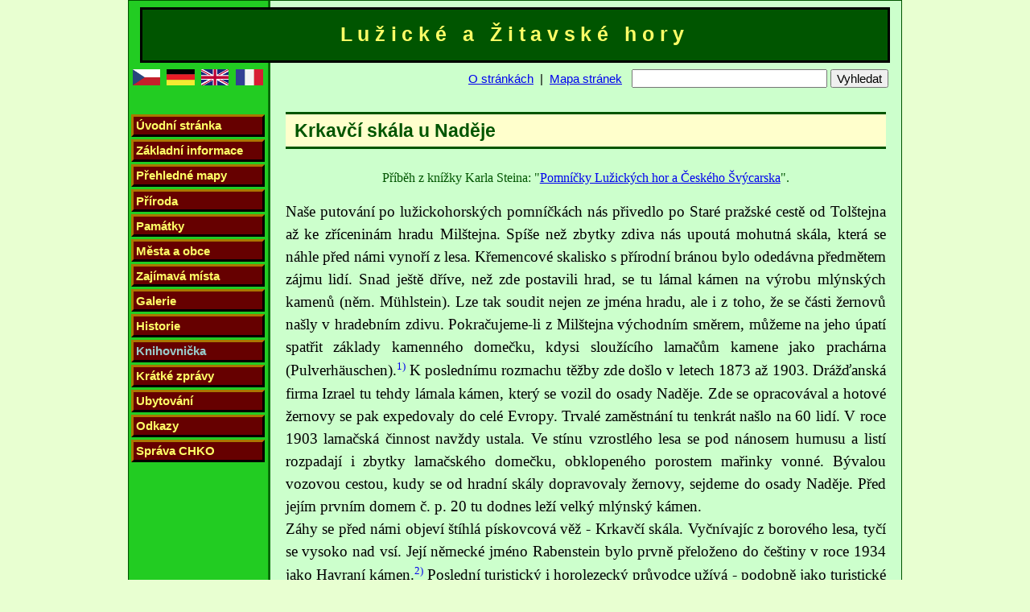

--- FILE ---
content_type: text/html
request_url: http://luzicke-hory.cz/info/index.php?pg=knpomn06
body_size: 17386
content:
 <!doctype html>
<html class="no-js" lang="en">
<head>
<meta charset="utf-8">
<!-- Google Tag Manager -->
<script>(function(w,d,s,l,i){w[l]=w[l]||[];w[l].push({'gtm.start':
new Date().getTime(),event:'gtm.js'});var f=d.getElementsByTagName(s)[0],
j=d.createElement(s),dl=l!='dataLayer'?'&l='+l:'';j.async=true;j.src=
'https://www.googletagmanager.com/gtm.js?id='+i+dl;f.parentNode.insertBefore(j,f);
})(window,document,'script','dataLayer','GTM-PBJ659V');</script>
<!-- End Google Tag Manager -->
<meta name="Author" content="Jiří Kühn">
<title>Krkavčí skála u Naděje</title>
<meta name="viewport" content="width=device-width, initial-scale=1">
<meta property="og:title" content="Lužické a Žitavské hory">
<meta property="og:image" content="http://www.luzicke-hory.cz/pict/ilh.jpg">
<meta property="og:url" content="http://www.luzicke-hory.cz/info/index.php?pg=nsmainc">
<script>
document.documentElement.className = document.documentElement.className.replace("no-js","js");
</script>
<script language="JavaScript" type="text/javascript" src="/src/image.js"></script>
<link rel="stylesheet" href="/css/normalize.css">
<link rel="stylesheet" href="/css/blanka.css">
<link rel="stylesheet" href="/css/style.css">
<link rel="stylesheet" type="text/css" href="/src/test/jquery.fancybox.min.css">
<link rel="apple-touch-icon" sizes="180x180" href="/apple-touch-icon.png">
<link rel="icon" type="image/png" sizes="32x32" href="/favicon-32x32.png">
<link rel="icon" type="image/png" sizes="16x16" href="/favicon-16x16.png">
<link rel="manifest" href="/site.webmanifest">
<link rel="mask-icon" href="/safari-pinned-tab.svg" color="#55dd55">
<meta name="msapplication-TileColor" content="#aaffaa">
<meta name="theme-color" content="#ffffff">
<script type="text/javascript">
var _gaq = _gaq || [];
_gaq.push(['_setAccount', 'UA-28098402-1']);
_gaq.push(['_trackPageview']);
(function() {
var ga = document.createElement('script'); ga.type = 'text/javascript'; ga.async = true;
ga.src = ('https:' == document.location.protocol ? 'https://ssl' : 'http://www') + '.google-analytics.com/ga.js';
var s = document.getElementsByTagName('script')[0]; s.parentNode.insertBefore(ga, s);
})();
</script>
</head>
<body>
<!-- Google Tag Manager (noscript) -->
<noscript><iframe src="https://www.googletagmanager.com/ns.html?id=GTM-PBJ659V"
height="0" width="0" style="display:none;visibility:hidden"></iframe></noscript>
<!-- End Google Tag Manager (noscript) -->
      <!-- Skok pro odečítače obrazovky - zobrazí se jen při procházení stránky klávesou TAB -->
      <a class="skip-main" href="#main">Přeskočit navigaci na hlavní obsah</a>
      <div class="container">
         <header role="banner">
            <div>Lužické a Žitavské hory</div>
         </header>
         <div id="lista">
            <div class="jazyky">
               <a href="/index.html"><img src="/pict/flag_cz.png" alt="Česky" title="Česky" height="18" width="29"></a> 
               <a href="/lausgeb.html"><img src="/pict/flag_de.png" alt="Deutsch" title="Deutsch" height="18" width="29"></a> 
	           <a href="/luzang.html"><img src="/pict/flag_en.png" alt="English" title="English" height="18" width="29"></a> 
	           <a href="/lhfr.html"><img src="/pict/flag_fr.png" alt="Francais" title="Francais" height="18" width="29"></a>  
            </div>
            <div class="listar">  <!-- POUZE PRO DESKTOPOVOU VERZI: -->
               <form action="http://www.google.com/cse" id="cse-search-box"  >
                  <a href="/info/index.php?pg=lhostrc">O stránkách</a> &nbsp;|&nbsp;
                  <a href="/info/index.php?pg=lhsitec">Mapa stránek</a> &nbsp; 
                  <!-- Google CSE Search Box -->
                  <input type="hidden" name="cx" value="010165502426947575837:uah5d8ujjsq">
                  <input type="text" name="q" size="25" value=" ">
                  <input type="submit" name="sa" value="Vyhledat">
               </form>
               <script type="text/javascript" src="http://www.google.com/coop/cse/brand?form=cse-search-box&lang=cs"></script>
            </div>
            <div class="listam">  <!-- POUZE PRO MOBILNÍ VERZI: -->
               <img class="item burger-more" src="/pict/ico_lcz.png" alt="Výběr jazyka" title="Výběr jazyka - Česky" height="38" width="38"> 
               <img class="item burger-menu" src="/pict/ico_menu.png" alt="Otevřít menu" title="Otevřít menu" height="38" width="117">
               <img class="item burger-search" src="/pict/ico_find.png" alt="Vyhledávání" title="Vyhledávání" height="38" width="38" align="right"> 
            </div>
         </div><!-- /.lista -->

<!-- Rozbalovací nabídky START -->
         <div class="nav-open-burger">
            <ul>
               <li id="m-uvod"><a href="/index.html">Úvodní stránka</a></li>
               <li id="m-zakl"><a href="/info/index.php?pg=lhzaklc">Základní informace</a></li>
               <li id="m-mapy"><a href="/mista/index.php?pg=mpzaklc">Přehledné mapy</a></li>
               <li id="m-prir"><a href="/priroda/index.php?pg=clmainc">Příroda</a></li>
               <li id="m-pama"><a href="/mista/index.php?pg=pmmainc">Památky</a></li>
               <li id="m-obce"><a href="/mista/index.php?pg=mpobcec">Města a obce</a></li>
               <li id="m-zajm"><a href="/mista/index.php">Zajímavá místa</a></li>
               <li id="m-gale"><a href="/galerie/index.php">Galerie</a></li>
               <li id="m-hist"><a href="/historie/index.php">Historie</a></li>
               <li id="aktivni"><a href="/info/index.php?pg=knmainc">Knihovnička</a></li>
               <li id="m-zpra"><a href="/info/index.php?pg=nsmainc">Krátké zprávy</a></li>
               <li id="m-ubyt"><a href="/info/index.php?pg=lhservisc">Ubytování</a></li>
               <li id="m-odka"><a href="/info/index.php?pg=lhodkac">Odkazy</a></li>
               <li id="m-chko"><a href="/chko/index.php">Správa CHKO</a></li>
            </ul>
         </div>
         <div class="nav-open-more">
            <ul>
               <li><a href="/index.html">Česky</a></li>
               <li><a href="/lausgeb.html">Deutsch</a></li>
               <li><a href="/luzang.html">English</a></li>
               <li><a href="/lhfr.html">Francais</a></li>
            </ul>
         </div>
         <div class="nav-open-search">
            <h3>Vyhledávání</h3>
            <form action="http://www.google.com/cse" id="cse-search-box">
               <!-- Google CSE Search Box -->
               <input type="hidden" name="cx" value="010165502426947575837:uah5d8ujjsq">
               <input type="text" name="q" size="25" value=" ">
               <input type="submit" name="sa" value="Vyhledat">
            </form>
            <div class="site"><a href="/info/index.php?pg=lhsitec">Mapa stránek</a></div>
            <script type="text/javascript" src="http://www.google.com/coop/cse/brand?form=cse-search-box&lang=cs"></script>
         </div>
<!-- Rozbalovací nabídky END -->

         <div class="layout">
            <div class="col-nav">
               <nav role="navigation">
                  <ul>
                     <li id="m-uvod"><a href="/index.html">Úvodní stránka</a></li>
                     <li id="m-zakl"><a href="/info/index.php?pg=lhzaklc">Základní informace</a></li>
                     <li id="m-mapy"><a href="/mista/index.php?pg=mpzaklc">Přehledné mapy</a></li>
                     <li id="m-prir"><a href="/priroda/index.php?pg=clmainc">Příroda</a></li>
                     <li id="m-pama"><a href="/mista/index.php?pg=pmmainc">Památky</a></li>
                     <li id="m-obce"><a href="/mista/index.php?pg=mpobcec">Města a obce</a></li>
                     <li id="m-zajm"><a href="/mista/index.php">Zajímavá místa</a></li>
                     <li id="m-gale"><a href="/galerie/index.php">Galerie</a></li>
                     <li id="m-hist"><a href="/historie/index.php">Historie</a></li>
                     <li id="aktivni"><a href="/info/index.php?pg=knmainc">Knihovnička</a></li>
                     <li id="m-zpra"><a href="/info/index.php?pg=nsmainc">Krátké zprávy</a></li>
                     <li id="m-ubyt"><a href="/info/index.php?pg=lhservisc">Ubytování</a></li>
                     <li id="m-odka"><a href="/info/index.php?pg=lhodkac">Odkazy</a></li>
                     <li id="m-chko"><a href="/chko/index.php">Správa CHKO</a></li>
                  </ul>
               </nav>
               <!-- <p>Text pod navigací ...</p> -->
            </div><!-- /.col-nav -->
            <main class="col-main" id="main" role="main"> <!-- ***** TEXTOVÉ POLE STRÁNKY - START ***** -->
               <a name="top" id="top"></a>
<h1>Krkavčí skála u Naděje</h1>
<div class="minc">Příběh z knížky Karla Steina: "<a href="/info/index.php?pg=knpomn">Pomníčky Lužických hor a Českého Švýcarska</a>".</div>
<p>Naše putování po&nbsp;lužickohorských 
  pomníčkách nás přivedlo po&nbsp;Staré pražské cestě od&nbsp;Tolštejna až ke&nbsp;zříceninám 
  hradu Milštejna. Spíše než zbytky zdiva nás upoutá mohutná skála, která se náhle 
  před námi vynoří z&nbsp;lesa. Křemencové skalisko s&nbsp;přírodní bránou bylo 
  odedávna předmětem zájmu lidí. Snad ještě dříve, než zde postavili hrad, se 
  tu lámal kámen na&nbsp;výrobu mlýnských kamenů (něm. Mühlstein). Lze tak soudit 
  nejen ze&nbsp;jména hradu, ale i&nbsp;z&nbsp;toho, že se části žernovů našly 
  v&nbsp;hradebním zdivu. Pokračujeme-li z&nbsp;Milštejna východním směrem, můžeme 
  na&nbsp;jeho úpatí spatřit základy kamenného domečku, kdysi sloužícího lamačům 
  kamene jako prachárna (Pulverhäuschen).<span class="sup"><a href="#p01">1)</a></span> 
  K&nbsp;poslednímu rozmachu těžby zde došlo v&nbsp;letech 1873 až&nbsp;1903. 
  Drážďanská firma Izrael tu tehdy lámala kámen, který se vozil do&nbsp;osady 
  Naděje. Zde se opracovával a&nbsp;hotové žernovy se pak expedovaly do&nbsp;celé 
  Evropy. Trvalé zaměstnání tu tenkrát našlo na&nbsp;60 lidí. V&nbsp;roce 1903 
  lamačská činnost navždy ustala. Ve&nbsp;stínu vzrostlého lesa se pod nánosem 
  humusu a&nbsp;listí rozpadají i&nbsp;zbytky lamačského domečku, obklopeného 
  porostem mařinky vonné. Bývalou vozovou cestou, kudy se od hradní skály dopravovaly 
  žernovy, sejdeme do&nbsp;osady Naděje. Před jejím prvním domem č.&nbsp;p.&nbsp;20 
  tu dodnes leží velký mlýnský kámen.<br>
  Záhy se před námi objeví štíhlá pískovcová 
  věž - Krkavčí skála. Vyčnívajíc z&nbsp;borového lesa, tyčí se vysoko nad vsí. 
  Její německé jméno Rabenstein bylo prvně přeloženo do&nbsp;češtiny v&nbsp;roce 
  1934 jako Havraní kámen.<span class="sup"><a href="#p02">2)</a></span> Poslední 
  turistický i&nbsp;horolezecký průvodce užívá - podobně jako turistické mapy 
  - název Křížová věž. Umělé stupy umožňují odvážnějším výstup na&nbsp;vrchol, 
  na&nbsp;němž se od&nbsp;roku 1833 vypíná železný kříž.<span class="sup"><a href="#p03">3)</a></span> 
  Umístili jej sem majitelé továrny Schicht a&nbsp;Wieser. Zprvu býval dřevěný, 
  soudě podle trámové kapsy na&nbsp;vrcholu skály, do&nbsp;které byl zapuštěn. 
  U&nbsp;kříže byla umístěna lucerna s&nbsp;olejovou lampičkou, která odtud svítila 
  lidem do&nbsp;údolí. Každodenně ji sem za&nbsp;soumraku vynášel tkadlec Josef 
  Weiss, řečený "Pepa-Ducke" (Ducke-Seff). Uměl si poradit i&nbsp;za&nbsp;dlouhých 
  zimních večerů, vždy se mu podařilo světlo bezpečně vynést a&nbsp;ve&nbsp;zdraví 
  se zase vrátit domů. Světlo rozsvěcoval více než třicet let.<span class="sup"><a href="#p04">4)</a></span> 
  Po&nbsp;jeho smrti se této tradice již nikdo natrvalo neujal. Ještě ve&nbsp;20.&nbsp;století 
  svítívalo světlo do&nbsp;kraje alespoň o&nbsp;Velikonocích. Po&nbsp;válce tento 
  zvyk zanikl nadobro. Pak někomu začal vadit i&nbsp;ten kříž, tak ho ulomil a&nbsp;shodil 
  ze&nbsp;skály. V&nbsp;roce 1978 jej někdo jiný opět na&nbsp;vrchol vytáhl a&nbsp;připevnil 
  na&nbsp;původní místo.<br>
  Kříž na&nbsp;Krkavčí skále dnes působí jako 
  kuriozita. Zvyk umísťovat kříže na&nbsp;dominantní body krajiny však není nijak 
  neobvyklý. Mnoho křížů stojí například na&nbsp;vrcholech Alp. Ty novější sem 
  vynášejí vrtulníky. I&nbsp;u&nbsp;nás bývaly kříže běžné. Stávaly např. na&nbsp;Hvozdu, 
  na&nbsp;Zámeckém vrchu<span class="sup"><a href="#p05">5)</a></span> nad Vysokou 
  Lípou a&nbsp;nedaleko Pravčické brány. Na&nbsp;itoměřickém Radobýlu<span class="sup"><a href="#p06">6)</a></span> 
  a&nbsp;na&nbsp;srázu nad Labem u&nbsp;Porty Bohemiky stojí kříže dodnes. I&nbsp;na&nbsp;Ještědu 
  se od&nbsp;počátku 18. století vystřídala řada křížů. Ničili je blesky, bouře 
  nebo lidé. V&nbsp;roce 1981 byl ještědský vrcholový kříž odstraněn na&nbsp;příkaz 
  komunistického starosty Liberce J.&nbsp;Svobody. Dnešní 6&nbsp;m vysoký kříž 
  je kopií předchozího a&nbsp;byl vztyčen 1.&nbsp;června 1990.<span class="sup"><a href="#p07">7)</a></span> 
  Počátkem devadesátých let minulého století byly umístěny nové kříže na&nbsp;Ořešníku, 
  Paličníku a&nbsp;na&nbsp;Frýdlantském cimbuří.<span class="sup"><a href="#p08">8)</a></span> 
  Jsou projevem spontánní, mnohdy i&nbsp;neuvědomělé lidové zbožnosti a&nbsp;ukazují 
  směrem vzhůru k&nbsp;nebi. Připomínají, že lidský život má i&nbsp;svou duchovní 
  dimenzi. A&nbsp;dokud se najdou ochotné ruce, které budou svítit lucernami do&nbsp;kraje 
  nebo vynášet k&nbsp;vrcholům kříže, dotud zůstane i&nbsp;naše země podnožím 
  nebe.</p>
<h3>Poznámky a literatura:</h3>
<ol>
  <li><a name="p01" id="p01"></a>Ústní sdělení od&nbsp;Fr.&nbsp;Neumanna (†&nbsp;8.6.1994) 
    ze&nbsp;Cvikova č.&nbsp;p.&nbsp;278/II dne 24.4.1971.</li>
  <li><a name="p02" id="p02"></a>B.&nbsp;Kinský: Českoněmecký místopis oblasti Lužicko-jizerské 
    župy KČT. Liberec 1934, str.&nbsp;7.</li>
  <li><a name="p03" id="p03"></a>J.&nbsp;Weikert: Die Besiedlung des Lausche-Hochwaldgebietes. 
    Beiträge zur Heimatskunde. Warnsdorf 1937, str.&nbsp;143-4.</li>
  <li><a name="p04" id="p04"></a>D.&nbsp;Koch: Heimatkunde des Schulbezirkes Deutsch 
    Gabel. Cvikov, 2.&nbsp;vydání kolem r.&nbsp;1924, str.&nbsp;123 (viz též 1.&nbsp;vydání 
    na&nbsp;str.&nbsp;8).</li>
  <li><a name="p05" id="p05"></a>V&nbsp;r.&nbsp;1866 se zde uvádí dřevěný kříž. Z&nbsp;iniciativy 
    Správy Národního parku České Švýcarsko zde byl 22.12.2004 vztyčen kříž nový. 
    Vytvořil jej Tomáš Sochor ze&nbsp;Žitenic.</li>
  <li><a name="p06" id="p06"></a>Dřevěný kříž, zničený vichřicí, byl 29.&nbsp;října 
    1991 - po&nbsp;sedmi letech - nahrazen sedm metrů vysokým ocelovým křížem. 
    Váží 1100&nbsp;kg a&nbsp;byl vyroben ve&nbsp;VHS Žalhostice, odkud jej vojenský 
    vrtulník přenesl a&nbsp;usadil na&nbsp;vrchol. O&nbsp;jeho zhotovení se postarali 
    Jaromír Hájek, Zdislav Novotný a&nbsp;Vlastimil Hauf za&nbsp;přispění referátu 
    kultury okresního úřadu. V&nbsp;poledne 8.&nbsp;května 1992 byl za&nbsp;účasti 
    mnoha věřících i&nbsp;výletníků posvěcen litoměřickým biskupem Josefem Kouklem. 
    (Severočeský deník z&nbsp;11.5.1992.)</li>
  <li><a name="p07" id="p07"></a>Text k&nbsp;mapě Ještědského hřebene 1&nbsp;:&nbsp;25&nbsp;000. 
    1997.</li>
  <li><a name="p08" id="p08"></a>Na&nbsp;velikonoční pondělí 24.&nbsp;dubna 2000 byl 
    na&nbsp;Hvozdu při českoněmecké bohoslužbě vztyčen kříž vysoký 3,65&nbsp;m. 
    Je z&nbsp;dubového dřeva a&nbsp;nese dvojjazyčný biblický citát: "Neste břemeno 
    jeden druhého".</li>
</ol>
<div class="navlr nav-equal">
<ul>
<li><a href="/info/index.php?pg=knpomn05c"><img src="/pict/ar_l1.png" width="20" height="20" alt="předchozí" align="absmiddle" style="margin: auto 0.5em auto 0">Předchozí&nbsp;kapitola</a></li>
<li><a href="/info/index.php?pg=knpomnc">Obsah&nbsp;knížky</a></li>
<li><a href="/info/index.php?pg=knpomn07c">Další&nbsp;kapitola<img src="/pict/ar_r1.png" width="20" height="20" alt="další" align="absmiddle" style="margin: auto 0 auto 0.5em"></a></li>
</ul>
</div>
            </main><!-- /.main --> <!-- ***** TEXTOVÉ POLE STRÁNKY - KONEC ***** -->
         </div><!-- /.layout -->
         
         <footer role="contentinfo">
            <div>Lužické a Žitavské hory - <a href="http://www.luzicke-hory.cz">http://www.natur.cuni.cz</a><br>
               Copyright (c) <a href="mailto:kuhn@natur.cuni.cz">Jiří Kühn</a>, 1997-2025.</div>
         </footer>
      </div><!-- /.container -->
      <script src="/src/test/jquery-3.3.1.min.js"></script>
      <script src="/src/test/jquery.fancybox.min.js"></script>
      <script src="/src/test/script1.js"></script>
</body>
</html>

--- FILE ---
content_type: text/css
request_url: http://luzicke-hory.cz/css/blanka.css
body_size: 1146
content:
/* Blanka.css: Seting basic document typography */
/* ============================================
- document minimal paddings
- block elements with bottom margins only
- same left margins for ul/ol, dd, blockquote
*/

/* Document minimal paddings */
body {
  padding: 1rem;
}

/* Block elements with bottom margins only */
p, ul, ol, dl, table,
blockquote, pre, figure,
hr {
  padding-top: 0;
  padding-bottom: 0;
  margin-top: 0;
  margin-bottom: 1rem;
}

h1, h2, h3, h4, h5, h6 {
	margin-top: 0;
	margin-bottom: .5rem;
}

ul ul,
ul ol,
ol ul,
ol ol {
  margin-bottom: 0;
}

/* Same left margins for ul/ol, dd, blockquote */
ul,
ol,
dd {
  padding-left: 1.75rem;
}

dd {
  margin-left: 0;
}

/* Blockquote */
blockquote {
  border: 0;
  padding-left: 1.75rem;
  margin-left: 0;
  font-style: italic;
}

/* Figure/Figcaption */
figure {
  margin-left: 0;
  margin-right: 0;
}  

figure > table,
figure > img,
figure > picture {
  margin-bottom: 0;
}

/* Etc. */
fieldset {
  border: 0;
}

legend {
  padding: 0 .5rem;
}

hr {
  border-style: solid;
  opacity: .25;
}


--- FILE ---
content_type: text/css
request_url: http://luzicke-hory.cz/css/style.css
body_size: 30623
content:
/* Styly pro prechodn� Rweb - mobile + old desktop - stav k 11.3.2020 */
/* NEW - nov� adaptabiln� styly       OLD - star� neadaptabiln� styly */
/* PEVN� DESKTOP - docasn� �pravy pro neadaptabiln� desktopovou verzi */
body { 
   background-color: #e8ffd1;
   padding: 0;
   font-family: 'Times New Roman', serif;
}
body.obr {background-color: #005500;}  /* pozad� pro obr�zky a panoramata generovan� javascriptem */

/* skryt� odkaz na hlavn� obsah str�nky */
a.skip-main {
   left: -999px;
   position: absolute;
   top: auto;
   width: 1px;
   height: 1px;
   overflow: hidden;
   z-index: -999;
}
a.skip-main:focus, a.skip-main:active {
   color: #ffffff;
   background-color: #000000;
   left: auto;
   top: auto;
   width: 30%;
   height: auto;
   overflow: auto;
   margin: 10px 35%;
   padding: 5px;
   border-radius: 15px;
   border: 4px solid yellow;
   text-align: center;
   font-size: 1.2em;
   z-index: 999;
}   

/* cel� str�nka */
.container {
   max-width: 60em; /* dr�ve: 62.5em */
   background-color: #ccffcc;
   margin-left: auto;
   margin-right: auto;
   font-size: 1.1rem;  /* n�hrada pro star� prohl�ece */
   font-size: calc(0.9rem + 1vw);  /* z�kladn� velikost p�sma 18-36px */
}
body.opev .container {background-color: #f5f5dc;}  /* OLD */
body.zima .container {background-color: #ccffff;}  /* OLD */

@media only screen and (min-width: 60em) { /* dr�ve: 62.5em */
   .container {
      /* max-width: 125em; NEW zru�eno pro PEVN� DESKTOP */
      width: 60rem; /* PEVN� DESKTOP */
      background: #ccffcc url('/pict/bg3.gif') left top repeat-y;
      background-size: 18.3%; /* rozmer pro delen� flex: 2:9 kvuli map�m */
      border: 1px solid #005500;
      /* font-size: 1.5rem;  pevn� velikost p�sma na desktopu - zru�eno pro PEVN� DESKTOP */
      /* font-size: calc(0.9rem + 1vw);  z�kladn� velikost p�sma 18-36 px - Zru�eno zvet�ov�n� p�sma na desktopu */
      font-size: 1.2rem;   /* PEVN� DESKTOP */
   }
   body.opev .container {
      background: #f5f5dc url('/pict/bg3.gif') left top repeat-y;
      background-size: 18.3%; /* OLD */
   }
   body.zima .container {
	  background: #ccffff url('/pict/bg2.gif') left top repeat-y; /* OLD */
      background-size: 18.3%; /* OLD */
   }
}
/* @media only screen and (min-width: 125em) {  Zru�eno zvet�ov�n� p�sma na desktopu
   .container {font-size: 2.2rem;} */ /* nad posledn�m zlomem u� se p�smo nezvet�uje */ /*
} */ /* NEW */


#ramer {  /* k chybov�m hl�en�m - na do�it� */
  background-color: #ccffcc;
  border: 2px solid #005500; /* OLD */
  max-width: 60rem;
  margin: auto;
}
#ram, #ramp {  /* pouze obr�zky a panoramata generovan� javascriptem */
  color: #ffff99;
  border: 1px solid #00bb00;
  text-align: center;
  margin: 1em auto;
  padding: 1em;
}
#ram {width: 600px;}  /* JS obr�zek */
#ramp {width: 92%;}  /* JS panorama */  /* max-width: 80em; - mo�nost omezit maxim�ln� ��rku okna */  

/* hlavicka */
header {
   background-color: #005500;
   text-align: center;
   min-height: 3rem;  /* roz��ren� hlavicky pro dotykov� ovl�d�n� */
   display: flex;  /* flexbox kvuli vertik�ln�mu centrov�n� nadpisu */
   align-items: center;
   justify-content: center;
   color: #ffff66;
   font-family: Verdana, Arial, Helvetica, sans-serif;
   font-weight: bold;
   font-size: 110%;
   padding: 0.3em;
   margin: 0;
}
@media only screen and (min-width: 40em) {
   header {
	  font-size: 115%;
      letter-spacing: 2pt;
   }
}
@media only screen and (min-width: 60em) { /* dr�ve: 62.5em */
   header {
      width: 95%;
      border: 3px solid #000000;
      margin: 0.5rem auto;
      /* font-size: 120%; NEW zru�eno pro PEVN� DESKTOP */
      font-size: 128%;   /* PEVN� DESKTOP */
      letter-spacing: 5pt;
   }
}
body.zima header {background-color: #0000ee;}

/* horn� li�ta */
#lista {
   min-height: 2.5rem;  /* roz��ren� pro dotykov� ovl�d�n� */
   /* min-height: 3rem;  roz��ren� zru�eno pro PEVN� DESKTOP */
   /* align-items: center; zru�eno pro PEVN� DESKTOP */
}
.jazyky {display: none;}
.jazyky img {
   width: 20%;
   height: auto;
   padding: 0 1%;
}
.listar {display: none;}     /* desktopov� verze li�ty */
.listam {                       /* mobiln� verze li�ty */
   background-color: #afffaf;
   border-bottom: 1px solid #005500;
   flex: 9;
}
img.item {
   margin: 0.3em 0.2em;
   max-width: 100%;
   height: auto;
}
@media only screen and (min-width: 60em) { /* dr�ve: 62.5em */
   #lista {display: flex;}
   .listam {display: none;}  /* desktopov� verze li�ty */
   .jazyky {
	  display: block;
	  flex: 2;
      text-align: center;
   }
   .listar {                    /* mobiln� verze li�ty */
	  display: block;
	  flex: 9;
      text-align: right;
	  /* padding-right: 1.4vw;   zru�eno pro PEVN� DESKTOP */
	  padding-right: 1rem;   /* PEVN� DESKTOP */
      font-family: Arial, Helvetica, Verdana, sans-serif;
      font-size: 80%;
   }
}

/* rozbalovac� nab�dky v mobiln� verzi */
.nav-open-burger, .nav-open-more {
   z-index: 9999;
   display: none;
   background-color: #ffffff;
   width: 100%;
   max-width: 60em;  /* dr�ve bylo: 62.5em */
   position: fixed;
   top: 7rem;
   overflow-x: scroll;
   height: calc(100vh - 7rem);
   font-family: Arial, Helvetica, Verdana, sans-serif;
   font-size: 1em;
}
.nav-open-burger ul li, .nav-open-more ul li {
   padding: 0.7em 0 0.7em 0.7em;
   border-bottom: 2px solid #eeeeee;
}
.nav-open-burger ul li#aktivni {background-color: #eeffee;}
.nav-open-burger ul li a, .nav-open-more ul li a {
   display: block; /* - roz��r� odkaz na cel� r�dek, nejen na text */
   color: black;
   text-decoration: none;
}
.nav-open-search {
   z-index: 9999;
   display: none;
   background-color: #ffffff;
   width: 100%;
   max-width: 60em;  /* dr�ve bylo: 62.5em */
   position: fixed;
   top: 7rem;
   text-align: center;
}
.nav-open-search h3 {
   padding: 1.2em;
   border: none;
}
.nav-open-search input {
   margin-bottom: 0.2em;
   max-width: 20em;
}
.nav-open-search input[type="text"] {
   border: 2px solid black;
   border-radius: 5px;
   padding: 4px 8px;
   width: 70%;
   text-align: right;
}
.nav-open-search .site {margin: 1em;}
@media only screen and (min-width: 60em) { /* dr�ve: 62.5em */
   .nav-open-burger, .nav-open-more, .nav-open-search {display: none;}
}

/* hlavn� plocha */
@media only screen and (min-width: 60em) { /* dr�ve: 62.5em */
   .layout {display: flex;}
}
.col-nav {
   flex: 2;
   display: none;
}
.col-main {
   flex: 9;
   padding: 0.7em 1em;
}
@media only screen and (min-width: 60em) { /* dr�ve: 62.5em */
   .col-nav {
      display: block;
      flex: 2;
	}
   .col-main {padding: 0.7em 1em 0.7em 1.5em;}
}

.col-nav p { /* NEW - styl pro text ve sloupci navigace nen� nastaven */
   font-size: 75%;  /* NEW */
   text-align: center;
} 

img.flag {  /* pou��v� se u� jen v sitemap - na do�it� */ /* cel� OLD */
   padding: 3px;
   padding-left: 0;
   border: 0;
}

/* lev� navigace */
nav {
   font-family: Arial, Helvetica, Verdana, sans-serif;
   /* font-size: 68%; NEW zru�eno pro PEVN� DESKTOP */
   font-size: 87%;   /* PEVN� DESKTOP */
   font-weight: bold;
   width: 100%;
   margin: 1rem 0;
   padding: 0 0.2em;
}
nav ul {
   text-align: left;
   margin: 0;
   padding: 0;
}
nav li {list-style: none;}
nav a {
   display: block;
   background-color: #660000;
   color: #ffff66;
   text-decoration: none;
   border: #aa7700 0.17em solid;
   border-right: #000000 0.17em solid;
   border-bottom: #000000 0.17em solid;
   padding: 0.2em;
   margin: 0.2em 0;
}
nav li#aktivni a, nav li#aktivni a:link, nav li#aktivni a:active, nav li#aktivni a:visited {color: #99cccc;}
nav a:hover, nav a:focus {
   border-color: #eeeeee;
   color: #eeeeee;
}
nav li#aktivni a:hover, nav li#aktivni a:focus {border-color: #aa7700;}
nav li#aktivni a:hover {cursor: default;}

/* dokumentov� styly  - z�klad se preb�r� z CONTAINER */
main {line-height: 1.4;}
@media only screen and (min-width: 60em) { /* dr�ve: 62.5em */
   main {line-height: 1.5;}
}


/* nadpisy */
h1, h2, h3 {
   font-family: Arial, Verdana, Helvetica, sans-serif;
   color: #005500;
   font-weight: bold;
   padding: 0.1em 0.5em;
   margin: 0 0 0.7em 0;
   clear: both;
}
h1 {
   font-size: 120%;
   background-color: #ffffcc;
   border-top: 0.15em solid #005500;
   border-bottom: 0.15em solid #005500;
}
h2 {
   font-size: 110%;
   background-color: #afffaf; /* dr�ve: #ffffcc */
   border-top: 0.1em solid #008800;
   border-bottom: 0.1em solid #008800;
}
h3 {
   font-size: 100%;
   border-bottom: 0.1em solid #008800;
}
.h1d {
   color: #008800;
   font-size: 90%;
} 

.obr h1 { /* nadpisy obr�zku a panoramat generovan�ch javascriptem */
  background-color: #008800;
  color: #ffff99;
  font-size: 150%;
  text-align: center;
  border: 0;
  margin: 0;
  padding: 0.2em 0;
  width: 100%;
}
.obrd {font-weight: normal;} /* OLD */

h1.error { /* pouze chybov� hl�en� - na do�it� */ /* cel� OLD */
  border: 0;
  border-top: 2px solid #ff0000;
  border-bottom: 2px solid #ff0000;
  color: #ff0000;
  text-align: center;
}

body.zima h3 {
  color: #0000ee; /* OLD */
  border-bottom: 2px solid #0000ee; /* OLD */
}

/* text, seznamy */
p {padding-bottom: 1em;} /* NEW */
@media only screen and (min-width: 60em) { /* dr�ve: 62.5em */
   p {text-align: justify;}
}

p.indent {   /* odsazeny odstavec - jm00.htm, ostr.htm, jinak nikde */ /* cele OLD */
  text-align: justify;
  text-indent: 30px;
} 

ul li {font-size: 90%;} /* NEW */

ul.list {padding: 0.5em 0; margin: 0;}
ul.list li {
   padding: 0 0 0.5em 0.9em;
   list-style-type: none;
}
ul.list li.aa {background: url('/pict/b_dia.gif') no-repeat left 0.35em;}
ul.list li.ac {background: url('/pict/b_c1.gif') no-repeat left 0.35em;}
ul.list li.az {background: url('/pict/b_z1.gif') no-repeat left 0.35em;}
ul.list li.am {background: url('/pict/b_m1.gif') no-repeat left 0.35em;}
ul.list li li {background: none; list-style-type: disc; padding-left: 0;}

/* lok�ln� navigace: horn� a prev-next */
.navloc, .navlr {
	margin-bottom: 1em;
	clear: both;
}
.navlr {margin-top: 1em;}
.navloc ul, .navlr ul {
   display: block;
   list-style-type: none;
   margin: 0;
   padding: 0;
   font-size: 90%;
   margin-bottom: 1.5em;
}
.navloc li, .navlr li {
   margin: 0;
   padding: 0;
   background: #afffaf; /* dr�ve: #ccffcc */
   border-top: 2px solid #ccffcc;
}
.navlr li {text-align: center;}
.navloc ul > li:first-child {border-top: none;} /* NEW */
.navloc ul > li:last-child {border-bottom: 1px solid #00bb00;} /* NEW */
.navlr ul > li:first-child {border-top: 1px solid #00bb00;}
.navlr ul > li:last-child {border-bottom: 1px solid #00bb00;}
.navloc li a, .navlr li a {
   display: block;
   padding: 0.5em 1em; /* NEW */
   /* Pokud by mel obsah vyl�zt ven, vyteckujeme jej: */
   text-overflow: ellipsis;
   overflow: hidden;
   white-space: nowrap;
}
.navlr img {vertical-align: middle;}
@media only screen and (min-width: 40em) {
   .navloc ul, .navlr ul {
      display: flex;
      font-size: 85%; /* NEW */
      /* font-size: 90%; OLD */
   }
   .navloc li, .navlr li {
      flex: auto;
      border: none;
      border-left: 2px solid #ccffcc;
   }
   .navloc li {
      /* border-left: 2px solid #aaffaa; OLD */
   }
   .navlr li {
      border-top: 1px solid #00bb00;
      border-bottom: 1px solid #00bb00;
   }
   .navloc ul > li:first-child {border-left: none;}
   .navloc ul > li:last-child {border-bottom: none;}
   .navloc li a, .navlr li a {
      padding: 0.5em 0;
      text-align: center;
   }
   .navlr li a {
      padding: 0.3em 0; /* OLD z��en� nab�dky */
   }
}

li a.rlink {
   text-align:right;
   padding-right: 0.5em;
}

/* n�vrat na zac�tek str�nky */
.top {
   text-align: right;
   font-family: Arial, Helvetica, Verdana, sans-serif;
   font-size: 70%;
   margin: 1em 0;
   clear: both;
}
.top img {
   border: none;
   vertical-align: middle;
   margin: 0 .5em;
}

hr.konec { /* dokoncen� obt�kan�ch objektu pred patickou na �vodn�ch str�nk�ch LH - snad na do�it�? */ /* cele OLD */
  clear: both;
  height: 1px;
  margin: -1px 0 0 0;
  padding: 0;
  border: none;
  visibility: hidden;
}

/* paticka */
footer {
   /* color: #005500; OLD */
   /* background-color: #00bb00; NEW - zat�m nevyu�ito */
   border-top: 2px solid #005500;
   text-align: center;
   font-size: 75%; /* NEW */
   /* font-size: 80%; OLD */
   padding: 0.5rem;
}

/* obr�zky v textu */
main img {
  max-width: 100%;
  height: auto;
}

.imgalerie, .fgalerie { /* centrovan� obr�zky v popisech a fotogaleri�ch */
   text-align: center;
   clear: both;
}
.hgalerie { /* necentrovan� obr�zky v historick�ch galeri�ch */
   text-align: left;
   clear: both;
}

.fig { /* blok pro obr�zek s popiskem */
  padding: 0;
  padding-bottom: 0.7em;
  text-align: center;
  font-style: italic;
  font-size: 80%; /* NEW */
  /* font-size: 85%; OLD */
  line-height: 1.3;
  color: #005500;
}
.fig.cent { /* obr�zek centrovan� v r�dku */
   display: inline-block;
   vertical-align: top;
   margin: 0 0.3em;
}
.fgalerie .fig.cent, .hgalerie .fig.cent {vertical-align: bottom;} /* zarovn�n� na r�dku ve foto- a hist. galerii */
/* form�t obr�zku v mal� verzi */
.fig.port, .fig.portm { /* obr�zky na v��ku */
   width: 75%;
   min-width: 135px;
   padding-left: 12%;
   padding-right: 12%;
}
/* .fig.portm {min-width: 101px;} OLD - asi zbytecn� definice */
.hgalerie .fig.port, .hgalerie .fig.portm { /* obr�zky v galerii HP - jin� pomer stran 100:65 */
   width: 65%;
}
.fig.land { /* obr�zek na ��rku */
   width: 100%;
   min-width: 180px;
}
.fig.left, .fig.right { /* obr�zky obt�kan� textem */
   float: none;
   margin: 0;
}
/* form�t obr�zku ve stredn� verzi */
@media only screen and (min-width: 25em) {
   .fig.port { /* obr�zek na v��ku */
      width: 36%;
      min-width: 123px;
      padding: 0;
      padding-bottom: 0.7em;
   }
   .hgalerie .fig.port { /* obr�zky v galerii HP - jin� pomer stran 100:65 */
      width: 31%;
      min-width: 107px;
   }
   .fig.portm { /* obr�zek na v��ku zmen�en� */
      width: 26%;
      min-width: 89px;
      padding: 0;
      padding-bottom: 0.7em;
   }
   .hgalerie .fig.portm { /* obr�zky v galerii HP - jin� pomer stran 100:65 */
      width: 20%;
      min-width: 77px;
   }
   .fig.land { /* obr�zek na ��rku */
     width: 47%;
     min-width: 160px;
   }
   .fig.left { /* obr�zek zarovnan� vlevo */
      float: left;
      margin: 0.3em 0.7em 0.7em 0;
   }
   .fig.right { /* obr�zek zarovnan� vpravo */
      float: right;
      margin: 0.3em 0 0.7em 0.7em;
   }
}
/* form�t obr�zku ve velk� verzi */
@media only screen and (min-width: 60em) { /* dr�ve bylo: 62.5em */
   .fig.port { /* obr�zek na v��ku */
	  width: 30%; /* NEW */
      /* width: 27%; OLD */
   }
   .fig.portm {/* obr�zek na v��ku zmen�en� */
	  width: 22.5%; /* NEW */
      /* width: 22%; OLD */
   } 
   .fig.land { /* obr�zek na ��rku */
	  width: 40%; /* NEW */
      /* width: 37%;  OLD */
   }

   .fgalerie .fig.port {width: 15%;} /* obr�zek na v��ku */
   .fgalerie .fig.portm {width: 11.25%;} /* obr�zek na v��ku zmen�en� */
   .fgalerie .fig.land, .hgalerie .fig.land {width: 20%;} /* obr�zek na ��rku */
   .hgalerie .fig.port {width: 13%;} /* obr�zky v galerii HP - jin� pomer stran 100:65 */ /* NEW */
   .hgalerie .fig.portm {width: 8.45%;} /* obr�zky v galerii HP - jin� pomer stran 100:65 */ /* NEW */
}

/* skryt� popisky obr�zku ve fancyboxu */
.fctit {     /* titulek obr�zku ve fancyboxu */
   font-family: Arial, Verdana, Helvetica, sans-serif;
   font-weight: bold;
   font-size: 120%;
   color: #ffff80;
}
.fc, .fccit{  /* text k obr�zku a citaci ve fancyboxu */
   font-size: 100%;
}
.fc {color: #ffffff;}
.fccit {
   color: #aaaaaa; /* NEW */
  /* color: #777777; OLD */
  /* font-size: 90%; OLD */
}

/* pru�n� dvousloupcov� seznamy m�st */
.blokmain, .bloktitle {
   columns: 2 12em;
   padding-bottom: 1em;
}
.blokmain ul {
   text-align: left;
   margin: 0;
   padding: 0;
   padding-left: 2em;
}
.bloktitle {
   columns: 2 15em;
   font-weight:bold;
}

.statmapa {  /* mapa okol� velk� */
   display: none;
   margin-bottom: 1em;
}
@media only screen and (min-width: 40em) {
   .statmapa {
      display: block;
      text-align: center;
   }
}
.maplink {  /* link na mapy.cz pod velkou mapou */
   font-style: italic;
   font-size: 80%; /* NEW */
   /* font-size: 90%; OLD */
   line-height: 1.2;
}

/* tr�dy pro flexibiln� zmenu objektu iframe - pro mapy okol� obc� */
.rwd-object, .rwd-perm {
   display: block;
   position: relative;
   height: 0;
   padding-bottom: 66.7%;  /* Ud�v� pomer stran objektu iframe */
   margin-bottom: 2em;
}
.rwd-object iframe, .rwd-perm iframe {
   position: absolute;
   width: 100%;
   height: 100%;
   border: none;
}
@media only screen and (min-width: 40em) {
   .rwd-object {display: none;}
}

/* styly celkov�ch map s klikou */
.sklikou {display: none;}
@media only screen and (min-width: 52em) {
   .sklikou {
      display: block;
      text-align: center;
      clear: both;
      margin-bottom: 1em;
      color:#005500;
   }
}
.bezklik {
   display: block;
   text-align: center;
   clear: both;
   margin-bottom: 1em;
}
@media only screen and (min-width: 52em) {
   .bezklik {display: none;}
}

/* pru�n� seznamy m�st pod mapami */
.bthead, .btbody {
   width: auto;
   font-size: 85%; /* NEW */
   /* font-size: 95%; OLD */
   margin: 0 auto;
   padding: 0.1em 0.2em;
   border: 2px solid #005500;
}
.bthead {
   background-color: #afffaf; /* NEW */
   /* background-color: #55dd55; OLD */
   font-weight: bold;
   text-align: center;
   border-bottom-width: 0px;
}
.btbody {
   columns: 4 9em;
   background-color: #ffffff;
   border-top-width: 1px;
}
@media only screen and (min-width: 60em) { /* dr�ve bylo: 62.5em */
   .btbody {columns: 4 8em;} /* NEW */
}
/* @media only screen and (min-width: 108em) {
   .btbody {columns: 5 9em;}
} NEW zru�eno pro PEVN� DESKTOP */
.btbody ul {
   text-align: left;
   padding: 0;
   margin: 0;
}
.btbody li {list-style: none;}

.midtab {            /* tabulka - centrovan� s r�mem */
  background-color: #ffffff;
  color: #000000;
  border: 2px solid #005500;
  border-collapse: collapse;
  /* font-family: sans-serif;  OLD */
  font-size: 85%; /* NEW */
  /* font-size: 90%; OLD */
  margin: 0 auto;
}
.midtab th {        /* tabulka - bunky hlavicky */
  background-color: #afffaf; /* NEW */
  /* background-color: #55dd55; OLD */
  /* border: 1px solid #005500; OLD */
  border-bottom: 1px solid #005500; /* NEW */
  /* border-bottom: 2px solid #005500; OLD */
  font-weight: bold;
  text-align: center;
  padding: 0.2em;
  margin: 0;
}
th.noline {border-bottom: 0;}        /* tabulky - bunky hlavicky speci�ln� */ /* OLD */
th.nobold {font-weight: normal;}     /* tabulky - bunky hlavicky speci�ln� */ /* OLD */
.midtab td {        /* tabulka - bunky */
  border: 1px solid #55dd55; /* NEW */
  /* border: 1px solid #005500; OLD */
  padding: 0 0.2em; /* NEW */
  /* padding: 0.2em; OLD */
}
td.high {           /* tabulka - bunky zv�raznen� barvou */
  background-color: #ffff99; /* NEWOLD ?navr�eno #afffaf; */
}     
td.pozn {background-color: #aaffaa;}     /* tabulky - bunky pozn�mek - pouze v opev.htm */ /* OLD */
td.center {text-align: center;}     /* tabulky - bunky zarovnan� na stred */ /* OLD */
td.right {text-align: right;}     /* tabulky - bunky zarovnan� vpravo */ /* OLD */

/* tabulka cyklotras - b�l� text na barevn�m pozad� */
tr.ttop {vertical-align: top;}
td.cv, td.tm, td.fi, td.ze, td.or, td.sm {                   
   color: #ffffff;
   font-weight: bold;
   text-align: center;
} 
td.cv {background-color: #f30605;}
td.tm {background-color: #6b6bfb;}
td.fi {background-color: #fe37ed;}
td.ze {background-color: #06cc05;}
td.or {background-color: #fd8b06;}
td.sm {background-color: #05d8d8;}
td.right {text-align: right;} /* NEW - tato definice je ji� uvedena v��e v old */
td.rb {border-right: 2px solid #005500;} /* tabulka cyklotras - oprava prav�ho okraje pro mobiln� zobrazen� */

/* styly pro prehled nejzajimavej��ch m�st */
.polozka {
   text-align: left;
   margin: 0.5em 0;
   clear: both;
}
.polozka h3 {
   margin: 0.3em 0;
   border: 0;
   clear: none;
}
.polozka p {
   padding: 0.3em;
   margin: 0.3em;
}
.linda {
   height: 0;
   border-bottom: 0.1em solid #008800;
   margin-bottom: 1em;
   clear: both;
}

/* styly na �vodn� str�nce */
.vitejte {    /* uv�tac� text na hlavn� str�nce ve v�ech jazyc�ch */
  color: #005500;
  text-align: center;
  font-size: 120%;
  font-weight: bold;
  padding: 0;
}
.prani {    /* v�nocn� pr�n� na hlavn� str�nce */
  color: #1182B7;
  text-align: center;
  font-weight: bold;
  font-style: italic;
  padding: 0.5em 0;
}

/* provizorn� styly pro zobrazen� drobn�ch pam�tek z DPSC */
.pamtyp {       /* typ pam�tky */
  color: #005500; /* NEW */
  font-weight: bold;
}
.pama p.typ { /* NEW m�sto .pamtyp */
  color: #005500;
  font-weight: bold;
}
.lokalita {       /* lokalita pam�tky */
  text-align: justify;
  color: #990000;
}
.pama p.lok { /* NEW m�sto .lokalita */
  text-align: justify;
  color: #990000;} 
}

.zmi, .zmir, .zmil, .zmib{ /* okraje obr�zku pam�tek */
  border: none; /* NEW */
  margin: 3px 10px 10px 10px;
  padding: 0;
}
.zmir {margin: 3px 0 10px 10px;}
.zmil {margin: 3px 10px 10px 0;}
.zmib {border: none;} /* OLD */
div.pam {       /* oddelovac� linka v pam�tk�ch */
  border-bottom: 2px solid #990000;
  width: 100%; /* NEWOLD */
}
.galerie {  /* centrov�n� obr�zku drobn�ch pam�tek */
  text-align: center; /* NEW */
  clear: both; /* NEW */
  border: 0; /* NEW */
  margin: 0; /* NEW */
  padding: 0; /* NEW */
}
.center {  /* centrov�n� odkazu .maplink na str�nky DPSC */
  text-align: center;
}

.preklad {  /* informace o textu a prekladu v nem. verzi m�st */
  font-style: italic; /* NEW */
  font-size: 75%; /* NEW */
  clear: both; /* NEW */
  text-align: center; /* NEW */
  color: #666666; /* NEW */
  border-top: solid 1px #666666; /* NEW */
  margin: 1em 0 0 0; /* NEW */
}

/* tiskov� verze */
@media print {
   #lista, .col-nav, .rwd-object {display: none;} /* NEW */
}


/* STAR� STYLY OBSAHU DOKUMENTU - bez �prav pro R-web - pou�it� jen ve star� verzi webu */

.hidden {display: none;}  /* skryt� obsah - popisky obr�zku fancybox */ /* OLD */

strong {font-weight: bold;}   /* OLD */
em {font-style: italic;}    /* OLD */

.green {color: #005500;}   /* mnoho pou�it�, latinsk� n�zvy aj. */ /* OLD */
.red {color: #ff0000;}     /* nezvestn� rostliny */ /* OLD */
.blue {color: #0000ee;}    /* n�zvy m�st bez odkazu, slovn�k star�ch jmen, ubytov�n� aj. */ /* OLD */
.gray {color: #666666;}    /* �ediv� text pozn�mky, velikost souboru aj. */ /* OLD */

.clear {clear: both;}   /* OLD */
.mini {font-size: 85%;}   /* OLD */

.intro, .podpis {    /* motto z�kladn�ch informac� */ /* OLD */
  color: #005500;
  text-align: justify;
  font-style: italic;
  font-size: 90%;
}
.podpis {    /* podpis, citace autora pod textem */ /* OLD */
  text-align: right;
  margin-right: 2em;
}

.vyber {   /* r�dkov� rozcestn�k pod H1 na str�nk�ch generovan�ch PHP  */ /* OLD */
  background-color: #aaffaa;
  border: 0;
  border-bottom: 1px solid #005500;
  font-family: sans-serif;
  font-size: 80%;
  text-align: center;
  margin: 0;
  padding: 0 3px 3px 3px;
} 

.odkaz {   /* odkaz na popis m�sta v galeri�ch HP a datum ve FG */ /* OLD */
/*  font-family: sans-serif; Zru�eno pro R-web */
  font-size: 85%;
  margin: 2px 0 10px 2em;
} 

.minc {   /* datum u akc� CHKO, info o zvet�en� n�hledu v galeri�ch, popis panoramat, volba p�smene v abecedn�ch seznamech atd. - hojn� vyu�it� */ /* OLD */
  color: #005500;
  font-size: 85%;
  text-align: center;
  padding: 0.5em 0 1em 0;
}

hr { /* OLD */
  border: 1px solid #008800;
  width: 100%;
}
body.zima hr {border: 1px solid #0000ee;} /* OLD */

.tabtit {       /* titulek tabulky - pouze opev.html */ /* OLD */
  text-align: right;
  font-style: italic;
  padding: 1em 0 0 0;
}

.stab, .mintab {            /* tabulky - na ��rku str�nky, centrovan� bez r�mu */ /* OLD */
  background-color: #ffffff;
  color: #000000;
  border: 2px solid #005500;
  border-collapse: collapse;
  font-family: sans-serif;
  font-size: 90%;
}
.mintab {margin: 0 auto;}   /* tabulky - centrovan� */ /* OLD */
.stab {width: 100%;}        /* tabulky - na ��rku str�nky */ /* OLD */
.mintab {                   /* tabulky - centrovan� bez r�mecku a pozad� */ /* OLD */
  background: none;
  border: none;
}      
.stab th, .mintab th {       /* tabulky - bunky hlavicky */ /* OLD */
  background-color: #55dd55;
  color: #000000;
  border: 1px solid #005500;
  border-bottom: 2px solid #005500;
  font-weight: bold;
  text-align: center;
  padding: 2px;
  margin: 0;
}
th.noline {border-bottom: 0;}        /* tabulky - bunky hlavicky speci�ln� */ /* OLD */
th.nobold {font-weight: normal;}     /* tabulky - bunky hlavicky speci�ln� */ /* OLD */

.stab td {               /* tabulky - bunky */ /* OLD */
  border: 1px solid #005500;
  padding: 2px;
}
td.high {background-color: #ffff99;}     /* #afffaf;  tabulky - bunky zv�raznen� */ /* OLD */
td.pozn {background-color: #aaffaa;}     /* tabulky - bunky pozn�mek - pouze v opev.htm */ /* OLD */
td.center {text-align: center;}     /* tabulky - bunky zarovnan� na stred */ /* OLD */
td.right {text-align: right;}     /* tabulky - bunky zarovnan� vpravo */ /* OLD */

.lintab {     /* tabulka navigacn� li�ty - mista/ko + mista/pm - u� se nevyu��v�, pre��v� jen nekde v zakomentovan�m k�du */ /* OLD */
  background-color: #ccffcc;
  border: 1px solid #999999;
  width: 100%;
  margin: 1em 0;
  font-family: sans-serif;
  font-size: 80%;
}
td.linr { /* OLD */
  text-align: right;
  padding: 2px 15px 2px 0;
}
td.linc { /* OLD */
  text-align: center;
  padding: 2px 0;
}
td.linl { /* OLD */
  text-align: left;
  padding: 2px 0 2px 15px;
}

.dat {       /* data v seznamu kr�tk�ch zpr�v - pouze /info/ns/chko.htm, /info/ns/main.htm */ /* OLD */
  color: #005500;
  font-size: 85%;
  padding: 0 0 0 10px;
} 

.autor {     /* autori extern�ch cl�nku */ /* OLD */
  color: #005500;
  font-size: medium;
  text-align: center;
  padding: 10px 0;
}

.ramecek {     /* textov� r�mecek - pou�ito u pomn�ku, opevnen� +jinde? */ /* OLD */
  background-color: #aaffaa;
  border: 2px solid #005500;
  text-align: center;
  width: 100%;
  padding: 3px 0;
  margin: 20px 0;
}

/* styly pro stranku ubytovani */ /* OLD */
.ubyt {margin: 20px 0 0 0;}
.ubytinf {padding: 0px 0px 0px 20px;}
.ubytpoz {
  color: #660000;
  font-style: italic;
  padding: 0px 0px 0px 20px;
}

.popisek { /* OLD */
  color: #660000;
  font-family: sans-serif;
  font-style: italic;
  font-size: 80%;
  text-align: center;
}

.sup {  /* OLD */
  font-size: 70%;
  vertical-align: super;
}
.sup a {text-decoration: none;} /* OLD */

/* styly nedoupraven� z predchozi definice webu */
ul {margin: 2px 20px;} /* OLD */
ul.big {list-style-image: url(/pict/b_dia.gif);} /* OLD */
ul.mistni {list-style-image: url(/pict/b_c1.gif);} /* OLD */
ul.externi {list-style-image: url(/pict/b_m1.gif);} /* OLD */
body.opev ul.mistni {list-style-image: url(/pict/b_c1.gif);} /* OLD */

ol {margin: 2px 45px;} /* OLD */

/* obarven� textu - pouze aktuality na �vodn� str�nce cz, de */
.aktn {color: #0000ee; font-weight: bold} /* OLD */
.aktp {color: #005500; font-weight: bold} /* OLD */

/* ***** STYLY PRO JS OBRAZKY A PANORAMATA ***** */
.obr a:link, .obr a:visited, .obr a:active {color: #00ff00;} /* OLD */
.obr a:hover {color: #ffff99; text-decoration: none;} /* OLD */

.panorama { /* JS panorama - r�m s posuvn�kem */
  background-color: #005500;
  border: 0;
  margin: 1em 0;
  padding: 0;
  overflow: auto;
}

img.pan { /* JS panorama */
  border: 0;
  margin: 0;
}

img.obr { /* JS obr�zek */
  border: 0;
  margin: 10px auto;
  padding: 0;
}

.obrtex, .obrcit { /* OLD */
  text-align: justify;
/*  width: 600px; */
  margin: 0;
}
.obrtex8, .obrcit8 { /* OLD - asi u� se nepou��vaj� */
  text-align: justify;
  width: 800px;
  margin: 0;
}
.obrtex, .obrtex8 {color: #ffff99;} /* OLD */
.obrcit, .obrcit8 {color: #ccffff;} /* OLD */

.obrtop, .obrpat { /* OLD */
  color: #00ff00;
  font-family: sans-serif;
  font-size: 90%;
  width: 100%;
/*  width: 600px; */
  margin: 0;
}
.obrtop8, .obrpat8 { /* OLD - asi u� se nepou��vaj� */
  color: #00ff00;
  font-family: sans-serif;
  font-size: 90%;
  width: 800px;
  margin: 0;
}
.obrtop, .obrtop8 {text-align: right;} /* OLD */
.obrpat, .obrpat8 { /* OLD */
  text-align: center;
  margin: 15px auto;
}

/* SITEMAP */
.sitemap-navigace {border: 2px solid #008800; float: right; padding: 6px; margin: 1em 0 1em 1em; font-family: sans-serif; font-weight: bold;} /* OLD */
.sitemap-navigace .imagelist {text-align: right;} /* OLD */
.sitemap-navigace .section-title {color: #008800; border-bottom: 1px solid #008800; font-family: sans-serif; font-size: 120%; margin: 0.5em 0;} /* OLD */
.sitemap-navigace ul {list-style: none; list-style-image: none;  margin: 0; padding: 0;} /* OLD */
.sitemap-navigace ul li {line-height: 1.3em;} /* OLD */
ul#sitemap {list-style: none; list-style-image: none; margin: 1em 0 0 0; font-family: sans-serif; border: none;} /* OLD */
ul#sitemap ul {list-style: none; list-style-image: none;} /* OLD */
ul#sitemap li {font-size: 13pt; font-weight: bold; padding: 2px;} /* OLD */
ul#sitemap li a {text-decoration: underline; line-height: 1.4em; padding: 2px;} /* OLD */
ul#sitemap li li {font-size: 11pt; font-weight: normal; line-height: 1.2em; padding: 0px;} /* OLD */
ul#sitemap li li a {text-decoration: underline; padding: 0px;} /* OLD */
ul#sitemap li li li a {font-size: 11pt; font-weight: normal; text-decoration: none;} /* OLD */


--- FILE ---
content_type: application/javascript
request_url: http://luzicke-hory.cz/src/image.js
body_size: 3852
content:
function ShowFoto (Jaz, Tit1, Tit2, Img1, W1, H1, Tex, Cit, Img2, W2, H2) {

  // definice jazykově závislých proměnných
  if (Jaz == "d") {
    var Popis = "Bild";
    var Konec = "Schließen";
    var Pata = "Lausitzer Gebirge im Internet:";
    var Url = "http://www.luzicke-hory.cz/lausgeb.html";
  }
  else if (Jaz == "e") {
    var Popis = "Picture";
    var Konec = "Close";
    var Pata = "Lusatian Mountains on the Internet:";
    var Url = "http://www.luzicke-hory.cz/luzang.html";
  }
  else if (Jaz == "f") {
    var Popis = "Figure";
    var Konec = "Ferme";
    var Pata = "Montagnes de Lusace sur l&acute;Internet:";
    var Url = "http://www.luzicke-hory.cz/lhfr.html";
  }
  else {
    var Popis = "Obrázek";
    var Konec = "Zavřít";
    var Pata = "Lužické hory na internetu:";
    var Url = "http://www.luzicke-hory.cz/";
  }

  // definice velikosti okna
  var WinW = 694;    //šířka okna = obrázek 600 + 2x rám s vnějším a vnitřním okrajem 20+1+20 +okraj okna 2x 6
  ScrH = screen.height;
  ScrW = screen.width;
    
  var Position;
  if (ScrW > WinW)
    Position = ",left="+(ScrW - WinW)/2+",top=0,screenX="+(ScrW - WinW)/2+",screenY=0";
  else
    Position = "";

  ScrH -= 60;

  // definice nového okna
  var NewName = "Name_" + Math.floor (1000*Math.random ());
  
  if (W1 > 600) {
    var NewWin = window.open("", NewName,
      "toolbar=no,location=no,width="+ScrW+
      ",height="+ScrH+",directories=no,status=no,menubar=no,resizable=yes,scrollbars=yes");
  }
  else {
    var NewWin = window.open("", NewName,
      "toolbar=no,location=no,width="+WinW+
      ",height="+ScrH+",directories=no,status=no,menubar=no,resizable=yes,scrollbars=yes"+Position);
  }

  

  // výpis dokumentu do nového okna
  NewWin.document.open();
  NewWin.document.write('<!doctype html>');
  NewWin.document.write('<html class="no-js" lang="en">');
  NewWin.document.write('<head><meta charset=utf-8"><meta name="Author" content="Jiří Kühn">');
  NewWin.document.write('<title>'+Popis+'</title>');
  NewWin.document.write('<meta name="viewport" content="width=device-width, initial-scale=1">');
  NewWin.document.write('<link rel="stylesheet" type="text/css" href="/css/style.css"></head>');
  NewWin.document.write('<body class="obr">');
  if (W1 > 600) {
    NewWin.document.write('<div id="ramp">');
  }
  else {
    NewWin.document.write('<div id="ram">');
  }
  NewWin.document.write('<h1 class="obr">'+Tit1);
  if (Tit2 !="")
    NewWin.document.write('<br /><span class="obrd">'+Tit2+'</span>');
  NewWin.document.write('</h1>');

  // vytvoření rámu pro širší obrázek  NEUPRAVENO DÁL
  if (W1 > 600) {
    FW = 600;
    FH = H1+20;
    NewWin.document.write('<div class="panorama" style="width: 100%; height: '+FH+'px;"><img class="pan" src="'+Img1+'" alt="'+Popis+'" height="'+H1+'" width="'+W1+'" /></div>');
  }
  else {
    NewWin.document.write('<img class="obr" src="'+Img1+'" alt="'+Popis+'" height="'+H1+'" width="'+W1+'" />');
  }
  NewWin.document.write('<div class="obrtex">'+Tex+'</div>');
  if (Cit !="")
    NewWin.document.write('<div class="obrcit">'+Cit+'</div>');
  if ((Img2 !="") && (Img2 !==undefined))
    NewWin.document.write('<img class="obr" src="'+Img2+'" alt="'+Popis+'" height="'+H2+'" width="'+W2+'" />');
  NewWin.document.write('<div class="obrtop"><a class="obr" href="javascript:close();">'+Konec+'</a> <a class="obr" href="javascript:close();"><img src="/pict/closebox.gif" alt="'+Konec+'" height=15 width=15 border="0" align="absmiddle" /></a></div>');
  NewWin.document.write('</div><div class="obrpat">'+Pata+' <a class="obr" href="'+Url+'" target="_blank">'+Url+'</a></div>');
  NewWin.document.write("</body></html>");
  NewWin.document.close();

}







--- FILE ---
content_type: application/javascript
request_url: http://luzicke-hory.cz/src/test/script1.js
body_size: 1392
content:
$(document).ready(function(){

     // Funkce pro otev�r�n� nab�dek z ikon v mal�m rozli�en�
     $(".burger-menu").click(function(){
          
          $(".nav-open-more").hide();
          $(".nav-open-search").hide();
          $(this).toggleClass("burger-selected");
          $(".nav-open-burger").toggle();

     });

     $(".burger-more").click(function(){
          
          $(".nav-open-burger").hide();
          $(".nav-open-search").hide();
          $(this).toggleClass("burger-selected");
          $(".nav-open-more").toggle();

     });

     $(".burger-search").click(function(){
          
          $(".nav-open-burger").hide();
          $(".nav-open-more").hide();
          $(this).toggleClass("burger-selected");
          $(".nav-open-search").toggle();

     });     

     $(window).resize(function(){
         var w = window.innerWidth;
		/* var w = window.outerWidth; */
         if (w >= 1000) { /* pro star� zlom 55em bylo: 880. Pro 62.5em je: 1000 */
             $(".nav-open-burger").hide();
             $(".nav-open-more").hide();
             $(".nav-open-search").hide();
         }
     });

     // Funkce pro nacten� popisku obr�zku ve fancyboxu
     $( '[data-fancybox]' ).fancybox({
	     caption : function( instance, item ) {
		     return $(this).find('figcaption').html();
	     }
     });

});